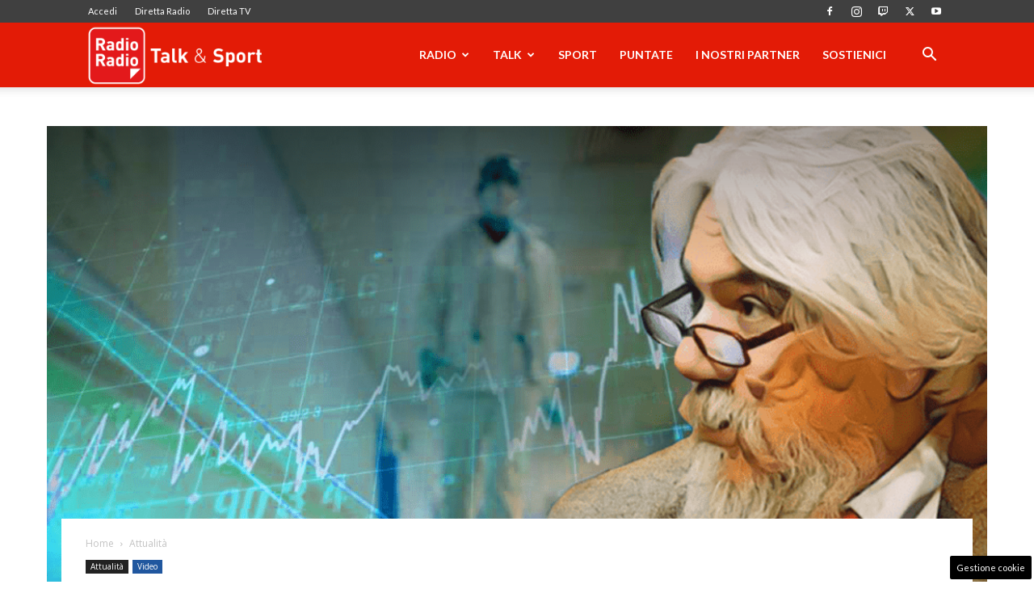

--- FILE ---
content_type: text/html; charset=UTF-8
request_url: https://www.radioradio.it/wp-admin/admin-ajax.php?td_theme_name=Newspaper&v=12.7.3
body_size: 59
content:
{"192262":9099}

--- FILE ---
content_type: text/html; charset=utf-8
request_url: https://www.google.com/recaptcha/api2/anchor?ar=1&k=6LeYu9wZAAAAAMdBpfj7IpJKqePWVIHsl_PoUU31&co=aHR0cHM6Ly93d3cucmFkaW9yYWRpby5pdDo0NDM.&hl=en&v=PoyoqOPhxBO7pBk68S4YbpHZ&size=invisible&anchor-ms=20000&execute-ms=30000&cb=2bed76t99vct
body_size: 48698
content:
<!DOCTYPE HTML><html dir="ltr" lang="en"><head><meta http-equiv="Content-Type" content="text/html; charset=UTF-8">
<meta http-equiv="X-UA-Compatible" content="IE=edge">
<title>reCAPTCHA</title>
<style type="text/css">
/* cyrillic-ext */
@font-face {
  font-family: 'Roboto';
  font-style: normal;
  font-weight: 400;
  font-stretch: 100%;
  src: url(//fonts.gstatic.com/s/roboto/v48/KFO7CnqEu92Fr1ME7kSn66aGLdTylUAMa3GUBHMdazTgWw.woff2) format('woff2');
  unicode-range: U+0460-052F, U+1C80-1C8A, U+20B4, U+2DE0-2DFF, U+A640-A69F, U+FE2E-FE2F;
}
/* cyrillic */
@font-face {
  font-family: 'Roboto';
  font-style: normal;
  font-weight: 400;
  font-stretch: 100%;
  src: url(//fonts.gstatic.com/s/roboto/v48/KFO7CnqEu92Fr1ME7kSn66aGLdTylUAMa3iUBHMdazTgWw.woff2) format('woff2');
  unicode-range: U+0301, U+0400-045F, U+0490-0491, U+04B0-04B1, U+2116;
}
/* greek-ext */
@font-face {
  font-family: 'Roboto';
  font-style: normal;
  font-weight: 400;
  font-stretch: 100%;
  src: url(//fonts.gstatic.com/s/roboto/v48/KFO7CnqEu92Fr1ME7kSn66aGLdTylUAMa3CUBHMdazTgWw.woff2) format('woff2');
  unicode-range: U+1F00-1FFF;
}
/* greek */
@font-face {
  font-family: 'Roboto';
  font-style: normal;
  font-weight: 400;
  font-stretch: 100%;
  src: url(//fonts.gstatic.com/s/roboto/v48/KFO7CnqEu92Fr1ME7kSn66aGLdTylUAMa3-UBHMdazTgWw.woff2) format('woff2');
  unicode-range: U+0370-0377, U+037A-037F, U+0384-038A, U+038C, U+038E-03A1, U+03A3-03FF;
}
/* math */
@font-face {
  font-family: 'Roboto';
  font-style: normal;
  font-weight: 400;
  font-stretch: 100%;
  src: url(//fonts.gstatic.com/s/roboto/v48/KFO7CnqEu92Fr1ME7kSn66aGLdTylUAMawCUBHMdazTgWw.woff2) format('woff2');
  unicode-range: U+0302-0303, U+0305, U+0307-0308, U+0310, U+0312, U+0315, U+031A, U+0326-0327, U+032C, U+032F-0330, U+0332-0333, U+0338, U+033A, U+0346, U+034D, U+0391-03A1, U+03A3-03A9, U+03B1-03C9, U+03D1, U+03D5-03D6, U+03F0-03F1, U+03F4-03F5, U+2016-2017, U+2034-2038, U+203C, U+2040, U+2043, U+2047, U+2050, U+2057, U+205F, U+2070-2071, U+2074-208E, U+2090-209C, U+20D0-20DC, U+20E1, U+20E5-20EF, U+2100-2112, U+2114-2115, U+2117-2121, U+2123-214F, U+2190, U+2192, U+2194-21AE, U+21B0-21E5, U+21F1-21F2, U+21F4-2211, U+2213-2214, U+2216-22FF, U+2308-230B, U+2310, U+2319, U+231C-2321, U+2336-237A, U+237C, U+2395, U+239B-23B7, U+23D0, U+23DC-23E1, U+2474-2475, U+25AF, U+25B3, U+25B7, U+25BD, U+25C1, U+25CA, U+25CC, U+25FB, U+266D-266F, U+27C0-27FF, U+2900-2AFF, U+2B0E-2B11, U+2B30-2B4C, U+2BFE, U+3030, U+FF5B, U+FF5D, U+1D400-1D7FF, U+1EE00-1EEFF;
}
/* symbols */
@font-face {
  font-family: 'Roboto';
  font-style: normal;
  font-weight: 400;
  font-stretch: 100%;
  src: url(//fonts.gstatic.com/s/roboto/v48/KFO7CnqEu92Fr1ME7kSn66aGLdTylUAMaxKUBHMdazTgWw.woff2) format('woff2');
  unicode-range: U+0001-000C, U+000E-001F, U+007F-009F, U+20DD-20E0, U+20E2-20E4, U+2150-218F, U+2190, U+2192, U+2194-2199, U+21AF, U+21E6-21F0, U+21F3, U+2218-2219, U+2299, U+22C4-22C6, U+2300-243F, U+2440-244A, U+2460-24FF, U+25A0-27BF, U+2800-28FF, U+2921-2922, U+2981, U+29BF, U+29EB, U+2B00-2BFF, U+4DC0-4DFF, U+FFF9-FFFB, U+10140-1018E, U+10190-1019C, U+101A0, U+101D0-101FD, U+102E0-102FB, U+10E60-10E7E, U+1D2C0-1D2D3, U+1D2E0-1D37F, U+1F000-1F0FF, U+1F100-1F1AD, U+1F1E6-1F1FF, U+1F30D-1F30F, U+1F315, U+1F31C, U+1F31E, U+1F320-1F32C, U+1F336, U+1F378, U+1F37D, U+1F382, U+1F393-1F39F, U+1F3A7-1F3A8, U+1F3AC-1F3AF, U+1F3C2, U+1F3C4-1F3C6, U+1F3CA-1F3CE, U+1F3D4-1F3E0, U+1F3ED, U+1F3F1-1F3F3, U+1F3F5-1F3F7, U+1F408, U+1F415, U+1F41F, U+1F426, U+1F43F, U+1F441-1F442, U+1F444, U+1F446-1F449, U+1F44C-1F44E, U+1F453, U+1F46A, U+1F47D, U+1F4A3, U+1F4B0, U+1F4B3, U+1F4B9, U+1F4BB, U+1F4BF, U+1F4C8-1F4CB, U+1F4D6, U+1F4DA, U+1F4DF, U+1F4E3-1F4E6, U+1F4EA-1F4ED, U+1F4F7, U+1F4F9-1F4FB, U+1F4FD-1F4FE, U+1F503, U+1F507-1F50B, U+1F50D, U+1F512-1F513, U+1F53E-1F54A, U+1F54F-1F5FA, U+1F610, U+1F650-1F67F, U+1F687, U+1F68D, U+1F691, U+1F694, U+1F698, U+1F6AD, U+1F6B2, U+1F6B9-1F6BA, U+1F6BC, U+1F6C6-1F6CF, U+1F6D3-1F6D7, U+1F6E0-1F6EA, U+1F6F0-1F6F3, U+1F6F7-1F6FC, U+1F700-1F7FF, U+1F800-1F80B, U+1F810-1F847, U+1F850-1F859, U+1F860-1F887, U+1F890-1F8AD, U+1F8B0-1F8BB, U+1F8C0-1F8C1, U+1F900-1F90B, U+1F93B, U+1F946, U+1F984, U+1F996, U+1F9E9, U+1FA00-1FA6F, U+1FA70-1FA7C, U+1FA80-1FA89, U+1FA8F-1FAC6, U+1FACE-1FADC, U+1FADF-1FAE9, U+1FAF0-1FAF8, U+1FB00-1FBFF;
}
/* vietnamese */
@font-face {
  font-family: 'Roboto';
  font-style: normal;
  font-weight: 400;
  font-stretch: 100%;
  src: url(//fonts.gstatic.com/s/roboto/v48/KFO7CnqEu92Fr1ME7kSn66aGLdTylUAMa3OUBHMdazTgWw.woff2) format('woff2');
  unicode-range: U+0102-0103, U+0110-0111, U+0128-0129, U+0168-0169, U+01A0-01A1, U+01AF-01B0, U+0300-0301, U+0303-0304, U+0308-0309, U+0323, U+0329, U+1EA0-1EF9, U+20AB;
}
/* latin-ext */
@font-face {
  font-family: 'Roboto';
  font-style: normal;
  font-weight: 400;
  font-stretch: 100%;
  src: url(//fonts.gstatic.com/s/roboto/v48/KFO7CnqEu92Fr1ME7kSn66aGLdTylUAMa3KUBHMdazTgWw.woff2) format('woff2');
  unicode-range: U+0100-02BA, U+02BD-02C5, U+02C7-02CC, U+02CE-02D7, U+02DD-02FF, U+0304, U+0308, U+0329, U+1D00-1DBF, U+1E00-1E9F, U+1EF2-1EFF, U+2020, U+20A0-20AB, U+20AD-20C0, U+2113, U+2C60-2C7F, U+A720-A7FF;
}
/* latin */
@font-face {
  font-family: 'Roboto';
  font-style: normal;
  font-weight: 400;
  font-stretch: 100%;
  src: url(//fonts.gstatic.com/s/roboto/v48/KFO7CnqEu92Fr1ME7kSn66aGLdTylUAMa3yUBHMdazQ.woff2) format('woff2');
  unicode-range: U+0000-00FF, U+0131, U+0152-0153, U+02BB-02BC, U+02C6, U+02DA, U+02DC, U+0304, U+0308, U+0329, U+2000-206F, U+20AC, U+2122, U+2191, U+2193, U+2212, U+2215, U+FEFF, U+FFFD;
}
/* cyrillic-ext */
@font-face {
  font-family: 'Roboto';
  font-style: normal;
  font-weight: 500;
  font-stretch: 100%;
  src: url(//fonts.gstatic.com/s/roboto/v48/KFO7CnqEu92Fr1ME7kSn66aGLdTylUAMa3GUBHMdazTgWw.woff2) format('woff2');
  unicode-range: U+0460-052F, U+1C80-1C8A, U+20B4, U+2DE0-2DFF, U+A640-A69F, U+FE2E-FE2F;
}
/* cyrillic */
@font-face {
  font-family: 'Roboto';
  font-style: normal;
  font-weight: 500;
  font-stretch: 100%;
  src: url(//fonts.gstatic.com/s/roboto/v48/KFO7CnqEu92Fr1ME7kSn66aGLdTylUAMa3iUBHMdazTgWw.woff2) format('woff2');
  unicode-range: U+0301, U+0400-045F, U+0490-0491, U+04B0-04B1, U+2116;
}
/* greek-ext */
@font-face {
  font-family: 'Roboto';
  font-style: normal;
  font-weight: 500;
  font-stretch: 100%;
  src: url(//fonts.gstatic.com/s/roboto/v48/KFO7CnqEu92Fr1ME7kSn66aGLdTylUAMa3CUBHMdazTgWw.woff2) format('woff2');
  unicode-range: U+1F00-1FFF;
}
/* greek */
@font-face {
  font-family: 'Roboto';
  font-style: normal;
  font-weight: 500;
  font-stretch: 100%;
  src: url(//fonts.gstatic.com/s/roboto/v48/KFO7CnqEu92Fr1ME7kSn66aGLdTylUAMa3-UBHMdazTgWw.woff2) format('woff2');
  unicode-range: U+0370-0377, U+037A-037F, U+0384-038A, U+038C, U+038E-03A1, U+03A3-03FF;
}
/* math */
@font-face {
  font-family: 'Roboto';
  font-style: normal;
  font-weight: 500;
  font-stretch: 100%;
  src: url(//fonts.gstatic.com/s/roboto/v48/KFO7CnqEu92Fr1ME7kSn66aGLdTylUAMawCUBHMdazTgWw.woff2) format('woff2');
  unicode-range: U+0302-0303, U+0305, U+0307-0308, U+0310, U+0312, U+0315, U+031A, U+0326-0327, U+032C, U+032F-0330, U+0332-0333, U+0338, U+033A, U+0346, U+034D, U+0391-03A1, U+03A3-03A9, U+03B1-03C9, U+03D1, U+03D5-03D6, U+03F0-03F1, U+03F4-03F5, U+2016-2017, U+2034-2038, U+203C, U+2040, U+2043, U+2047, U+2050, U+2057, U+205F, U+2070-2071, U+2074-208E, U+2090-209C, U+20D0-20DC, U+20E1, U+20E5-20EF, U+2100-2112, U+2114-2115, U+2117-2121, U+2123-214F, U+2190, U+2192, U+2194-21AE, U+21B0-21E5, U+21F1-21F2, U+21F4-2211, U+2213-2214, U+2216-22FF, U+2308-230B, U+2310, U+2319, U+231C-2321, U+2336-237A, U+237C, U+2395, U+239B-23B7, U+23D0, U+23DC-23E1, U+2474-2475, U+25AF, U+25B3, U+25B7, U+25BD, U+25C1, U+25CA, U+25CC, U+25FB, U+266D-266F, U+27C0-27FF, U+2900-2AFF, U+2B0E-2B11, U+2B30-2B4C, U+2BFE, U+3030, U+FF5B, U+FF5D, U+1D400-1D7FF, U+1EE00-1EEFF;
}
/* symbols */
@font-face {
  font-family: 'Roboto';
  font-style: normal;
  font-weight: 500;
  font-stretch: 100%;
  src: url(//fonts.gstatic.com/s/roboto/v48/KFO7CnqEu92Fr1ME7kSn66aGLdTylUAMaxKUBHMdazTgWw.woff2) format('woff2');
  unicode-range: U+0001-000C, U+000E-001F, U+007F-009F, U+20DD-20E0, U+20E2-20E4, U+2150-218F, U+2190, U+2192, U+2194-2199, U+21AF, U+21E6-21F0, U+21F3, U+2218-2219, U+2299, U+22C4-22C6, U+2300-243F, U+2440-244A, U+2460-24FF, U+25A0-27BF, U+2800-28FF, U+2921-2922, U+2981, U+29BF, U+29EB, U+2B00-2BFF, U+4DC0-4DFF, U+FFF9-FFFB, U+10140-1018E, U+10190-1019C, U+101A0, U+101D0-101FD, U+102E0-102FB, U+10E60-10E7E, U+1D2C0-1D2D3, U+1D2E0-1D37F, U+1F000-1F0FF, U+1F100-1F1AD, U+1F1E6-1F1FF, U+1F30D-1F30F, U+1F315, U+1F31C, U+1F31E, U+1F320-1F32C, U+1F336, U+1F378, U+1F37D, U+1F382, U+1F393-1F39F, U+1F3A7-1F3A8, U+1F3AC-1F3AF, U+1F3C2, U+1F3C4-1F3C6, U+1F3CA-1F3CE, U+1F3D4-1F3E0, U+1F3ED, U+1F3F1-1F3F3, U+1F3F5-1F3F7, U+1F408, U+1F415, U+1F41F, U+1F426, U+1F43F, U+1F441-1F442, U+1F444, U+1F446-1F449, U+1F44C-1F44E, U+1F453, U+1F46A, U+1F47D, U+1F4A3, U+1F4B0, U+1F4B3, U+1F4B9, U+1F4BB, U+1F4BF, U+1F4C8-1F4CB, U+1F4D6, U+1F4DA, U+1F4DF, U+1F4E3-1F4E6, U+1F4EA-1F4ED, U+1F4F7, U+1F4F9-1F4FB, U+1F4FD-1F4FE, U+1F503, U+1F507-1F50B, U+1F50D, U+1F512-1F513, U+1F53E-1F54A, U+1F54F-1F5FA, U+1F610, U+1F650-1F67F, U+1F687, U+1F68D, U+1F691, U+1F694, U+1F698, U+1F6AD, U+1F6B2, U+1F6B9-1F6BA, U+1F6BC, U+1F6C6-1F6CF, U+1F6D3-1F6D7, U+1F6E0-1F6EA, U+1F6F0-1F6F3, U+1F6F7-1F6FC, U+1F700-1F7FF, U+1F800-1F80B, U+1F810-1F847, U+1F850-1F859, U+1F860-1F887, U+1F890-1F8AD, U+1F8B0-1F8BB, U+1F8C0-1F8C1, U+1F900-1F90B, U+1F93B, U+1F946, U+1F984, U+1F996, U+1F9E9, U+1FA00-1FA6F, U+1FA70-1FA7C, U+1FA80-1FA89, U+1FA8F-1FAC6, U+1FACE-1FADC, U+1FADF-1FAE9, U+1FAF0-1FAF8, U+1FB00-1FBFF;
}
/* vietnamese */
@font-face {
  font-family: 'Roboto';
  font-style: normal;
  font-weight: 500;
  font-stretch: 100%;
  src: url(//fonts.gstatic.com/s/roboto/v48/KFO7CnqEu92Fr1ME7kSn66aGLdTylUAMa3OUBHMdazTgWw.woff2) format('woff2');
  unicode-range: U+0102-0103, U+0110-0111, U+0128-0129, U+0168-0169, U+01A0-01A1, U+01AF-01B0, U+0300-0301, U+0303-0304, U+0308-0309, U+0323, U+0329, U+1EA0-1EF9, U+20AB;
}
/* latin-ext */
@font-face {
  font-family: 'Roboto';
  font-style: normal;
  font-weight: 500;
  font-stretch: 100%;
  src: url(//fonts.gstatic.com/s/roboto/v48/KFO7CnqEu92Fr1ME7kSn66aGLdTylUAMa3KUBHMdazTgWw.woff2) format('woff2');
  unicode-range: U+0100-02BA, U+02BD-02C5, U+02C7-02CC, U+02CE-02D7, U+02DD-02FF, U+0304, U+0308, U+0329, U+1D00-1DBF, U+1E00-1E9F, U+1EF2-1EFF, U+2020, U+20A0-20AB, U+20AD-20C0, U+2113, U+2C60-2C7F, U+A720-A7FF;
}
/* latin */
@font-face {
  font-family: 'Roboto';
  font-style: normal;
  font-weight: 500;
  font-stretch: 100%;
  src: url(//fonts.gstatic.com/s/roboto/v48/KFO7CnqEu92Fr1ME7kSn66aGLdTylUAMa3yUBHMdazQ.woff2) format('woff2');
  unicode-range: U+0000-00FF, U+0131, U+0152-0153, U+02BB-02BC, U+02C6, U+02DA, U+02DC, U+0304, U+0308, U+0329, U+2000-206F, U+20AC, U+2122, U+2191, U+2193, U+2212, U+2215, U+FEFF, U+FFFD;
}
/* cyrillic-ext */
@font-face {
  font-family: 'Roboto';
  font-style: normal;
  font-weight: 900;
  font-stretch: 100%;
  src: url(//fonts.gstatic.com/s/roboto/v48/KFO7CnqEu92Fr1ME7kSn66aGLdTylUAMa3GUBHMdazTgWw.woff2) format('woff2');
  unicode-range: U+0460-052F, U+1C80-1C8A, U+20B4, U+2DE0-2DFF, U+A640-A69F, U+FE2E-FE2F;
}
/* cyrillic */
@font-face {
  font-family: 'Roboto';
  font-style: normal;
  font-weight: 900;
  font-stretch: 100%;
  src: url(//fonts.gstatic.com/s/roboto/v48/KFO7CnqEu92Fr1ME7kSn66aGLdTylUAMa3iUBHMdazTgWw.woff2) format('woff2');
  unicode-range: U+0301, U+0400-045F, U+0490-0491, U+04B0-04B1, U+2116;
}
/* greek-ext */
@font-face {
  font-family: 'Roboto';
  font-style: normal;
  font-weight: 900;
  font-stretch: 100%;
  src: url(//fonts.gstatic.com/s/roboto/v48/KFO7CnqEu92Fr1ME7kSn66aGLdTylUAMa3CUBHMdazTgWw.woff2) format('woff2');
  unicode-range: U+1F00-1FFF;
}
/* greek */
@font-face {
  font-family: 'Roboto';
  font-style: normal;
  font-weight: 900;
  font-stretch: 100%;
  src: url(//fonts.gstatic.com/s/roboto/v48/KFO7CnqEu92Fr1ME7kSn66aGLdTylUAMa3-UBHMdazTgWw.woff2) format('woff2');
  unicode-range: U+0370-0377, U+037A-037F, U+0384-038A, U+038C, U+038E-03A1, U+03A3-03FF;
}
/* math */
@font-face {
  font-family: 'Roboto';
  font-style: normal;
  font-weight: 900;
  font-stretch: 100%;
  src: url(//fonts.gstatic.com/s/roboto/v48/KFO7CnqEu92Fr1ME7kSn66aGLdTylUAMawCUBHMdazTgWw.woff2) format('woff2');
  unicode-range: U+0302-0303, U+0305, U+0307-0308, U+0310, U+0312, U+0315, U+031A, U+0326-0327, U+032C, U+032F-0330, U+0332-0333, U+0338, U+033A, U+0346, U+034D, U+0391-03A1, U+03A3-03A9, U+03B1-03C9, U+03D1, U+03D5-03D6, U+03F0-03F1, U+03F4-03F5, U+2016-2017, U+2034-2038, U+203C, U+2040, U+2043, U+2047, U+2050, U+2057, U+205F, U+2070-2071, U+2074-208E, U+2090-209C, U+20D0-20DC, U+20E1, U+20E5-20EF, U+2100-2112, U+2114-2115, U+2117-2121, U+2123-214F, U+2190, U+2192, U+2194-21AE, U+21B0-21E5, U+21F1-21F2, U+21F4-2211, U+2213-2214, U+2216-22FF, U+2308-230B, U+2310, U+2319, U+231C-2321, U+2336-237A, U+237C, U+2395, U+239B-23B7, U+23D0, U+23DC-23E1, U+2474-2475, U+25AF, U+25B3, U+25B7, U+25BD, U+25C1, U+25CA, U+25CC, U+25FB, U+266D-266F, U+27C0-27FF, U+2900-2AFF, U+2B0E-2B11, U+2B30-2B4C, U+2BFE, U+3030, U+FF5B, U+FF5D, U+1D400-1D7FF, U+1EE00-1EEFF;
}
/* symbols */
@font-face {
  font-family: 'Roboto';
  font-style: normal;
  font-weight: 900;
  font-stretch: 100%;
  src: url(//fonts.gstatic.com/s/roboto/v48/KFO7CnqEu92Fr1ME7kSn66aGLdTylUAMaxKUBHMdazTgWw.woff2) format('woff2');
  unicode-range: U+0001-000C, U+000E-001F, U+007F-009F, U+20DD-20E0, U+20E2-20E4, U+2150-218F, U+2190, U+2192, U+2194-2199, U+21AF, U+21E6-21F0, U+21F3, U+2218-2219, U+2299, U+22C4-22C6, U+2300-243F, U+2440-244A, U+2460-24FF, U+25A0-27BF, U+2800-28FF, U+2921-2922, U+2981, U+29BF, U+29EB, U+2B00-2BFF, U+4DC0-4DFF, U+FFF9-FFFB, U+10140-1018E, U+10190-1019C, U+101A0, U+101D0-101FD, U+102E0-102FB, U+10E60-10E7E, U+1D2C0-1D2D3, U+1D2E0-1D37F, U+1F000-1F0FF, U+1F100-1F1AD, U+1F1E6-1F1FF, U+1F30D-1F30F, U+1F315, U+1F31C, U+1F31E, U+1F320-1F32C, U+1F336, U+1F378, U+1F37D, U+1F382, U+1F393-1F39F, U+1F3A7-1F3A8, U+1F3AC-1F3AF, U+1F3C2, U+1F3C4-1F3C6, U+1F3CA-1F3CE, U+1F3D4-1F3E0, U+1F3ED, U+1F3F1-1F3F3, U+1F3F5-1F3F7, U+1F408, U+1F415, U+1F41F, U+1F426, U+1F43F, U+1F441-1F442, U+1F444, U+1F446-1F449, U+1F44C-1F44E, U+1F453, U+1F46A, U+1F47D, U+1F4A3, U+1F4B0, U+1F4B3, U+1F4B9, U+1F4BB, U+1F4BF, U+1F4C8-1F4CB, U+1F4D6, U+1F4DA, U+1F4DF, U+1F4E3-1F4E6, U+1F4EA-1F4ED, U+1F4F7, U+1F4F9-1F4FB, U+1F4FD-1F4FE, U+1F503, U+1F507-1F50B, U+1F50D, U+1F512-1F513, U+1F53E-1F54A, U+1F54F-1F5FA, U+1F610, U+1F650-1F67F, U+1F687, U+1F68D, U+1F691, U+1F694, U+1F698, U+1F6AD, U+1F6B2, U+1F6B9-1F6BA, U+1F6BC, U+1F6C6-1F6CF, U+1F6D3-1F6D7, U+1F6E0-1F6EA, U+1F6F0-1F6F3, U+1F6F7-1F6FC, U+1F700-1F7FF, U+1F800-1F80B, U+1F810-1F847, U+1F850-1F859, U+1F860-1F887, U+1F890-1F8AD, U+1F8B0-1F8BB, U+1F8C0-1F8C1, U+1F900-1F90B, U+1F93B, U+1F946, U+1F984, U+1F996, U+1F9E9, U+1FA00-1FA6F, U+1FA70-1FA7C, U+1FA80-1FA89, U+1FA8F-1FAC6, U+1FACE-1FADC, U+1FADF-1FAE9, U+1FAF0-1FAF8, U+1FB00-1FBFF;
}
/* vietnamese */
@font-face {
  font-family: 'Roboto';
  font-style: normal;
  font-weight: 900;
  font-stretch: 100%;
  src: url(//fonts.gstatic.com/s/roboto/v48/KFO7CnqEu92Fr1ME7kSn66aGLdTylUAMa3OUBHMdazTgWw.woff2) format('woff2');
  unicode-range: U+0102-0103, U+0110-0111, U+0128-0129, U+0168-0169, U+01A0-01A1, U+01AF-01B0, U+0300-0301, U+0303-0304, U+0308-0309, U+0323, U+0329, U+1EA0-1EF9, U+20AB;
}
/* latin-ext */
@font-face {
  font-family: 'Roboto';
  font-style: normal;
  font-weight: 900;
  font-stretch: 100%;
  src: url(//fonts.gstatic.com/s/roboto/v48/KFO7CnqEu92Fr1ME7kSn66aGLdTylUAMa3KUBHMdazTgWw.woff2) format('woff2');
  unicode-range: U+0100-02BA, U+02BD-02C5, U+02C7-02CC, U+02CE-02D7, U+02DD-02FF, U+0304, U+0308, U+0329, U+1D00-1DBF, U+1E00-1E9F, U+1EF2-1EFF, U+2020, U+20A0-20AB, U+20AD-20C0, U+2113, U+2C60-2C7F, U+A720-A7FF;
}
/* latin */
@font-face {
  font-family: 'Roboto';
  font-style: normal;
  font-weight: 900;
  font-stretch: 100%;
  src: url(//fonts.gstatic.com/s/roboto/v48/KFO7CnqEu92Fr1ME7kSn66aGLdTylUAMa3yUBHMdazQ.woff2) format('woff2');
  unicode-range: U+0000-00FF, U+0131, U+0152-0153, U+02BB-02BC, U+02C6, U+02DA, U+02DC, U+0304, U+0308, U+0329, U+2000-206F, U+20AC, U+2122, U+2191, U+2193, U+2212, U+2215, U+FEFF, U+FFFD;
}

</style>
<link rel="stylesheet" type="text/css" href="https://www.gstatic.com/recaptcha/releases/PoyoqOPhxBO7pBk68S4YbpHZ/styles__ltr.css">
<script nonce="imjIvyidQ09LY5gQY93VPw" type="text/javascript">window['__recaptcha_api'] = 'https://www.google.com/recaptcha/api2/';</script>
<script type="text/javascript" src="https://www.gstatic.com/recaptcha/releases/PoyoqOPhxBO7pBk68S4YbpHZ/recaptcha__en.js" nonce="imjIvyidQ09LY5gQY93VPw">
      
    </script></head>
<body><div id="rc-anchor-alert" class="rc-anchor-alert"></div>
<input type="hidden" id="recaptcha-token" value="[base64]">
<script type="text/javascript" nonce="imjIvyidQ09LY5gQY93VPw">
      recaptcha.anchor.Main.init("[\x22ainput\x22,[\x22bgdata\x22,\x22\x22,\[base64]/[base64]/[base64]/ZyhXLGgpOnEoW04sMjEsbF0sVywwKSxoKSxmYWxzZSxmYWxzZSl9Y2F0Y2goayl7RygzNTgsVyk/[base64]/[base64]/[base64]/[base64]/[base64]/[base64]/[base64]/bmV3IEJbT10oRFswXSk6dz09Mj9uZXcgQltPXShEWzBdLERbMV0pOnc9PTM/bmV3IEJbT10oRFswXSxEWzFdLERbMl0pOnc9PTQ/[base64]/[base64]/[base64]/[base64]/[base64]\\u003d\x22,\[base64]\\u003d\\u003d\x22,\x22wrhcw7LDo8KYI8KhT8KGYQ7DisKVw6AUAVDChsOQEE3DsSbDpVDCp2wBfDHCtwTDv0NNKm1NV8OMTcO/w5J4HFHCuwtOCcKifgFawrsXw4rDtMK4IsKawqLCssKPw5tsw7hKNsKcN2/DgsOCUcO3w6PDuwnChcODwq0iCsONPirCgsOTMHhwIsO8w7rCiTHDucOEFGYiwofDqk3CtcOIwqzDn8OfYQbDr8KXwqDCrEXCukIMw5zDscK3wqobw4MKwrzCqsKZwqbDvXzDmsKNwonDonJlwrhFw5U1w4nDvMKRXsKRw64qPMOcYMKkTB/Cs8KowrQDw7bCiyPCiD4sRhzCtzEVwpLDtTklZxXCjzDCt8O+fMKPwp83SALDl8KNDnYpw5/[base64]/CqcORFHwww7U0UxxOQsKuwp/CqFRzD8OSw6jCvMK/[base64]/DucOFwqVjDsOwNcOkB8ONQ8KzwrAow4A9KcOVw5oLwrHDoGIcEcODQsOoIcKrEhPCnsKIKRHCksKpwp7CoVDCjm0gZsOuworClR0MbAx+wozCq8Ocwr8mw5USwpTCpCA4w5nDjcOowqY/GmnDhsKRGVN9HlTDu8KRw684w7N5L8KaS2jCvFwmQ8KGw7zDj0dABF0Ew5TClA12wocswpjCkUrDsEVrMsK6SlbCuMK7wqk/agvDpjfCizBUwrHDncKEacOHw7xTw7rCisKXCWogKcO3w7bCusKvb8OLZwvDl1U1XMKqw5/CnjZ7w64iwps/AGbDpcOjdyzDil96WsO9w7saQ2LCjXvDvsKkw5fDrBvCmMK9w4RIwonDriRpKlYRF3pgw4cNw63CtALCvRXDjk1Qw4dUHloiAzTDsMOYFMKvw4UmATpkUQ/CgsKuZnlLa2MJUsOxeMKGERx4CC7DtsOuXcKPGW1eOyl4UAgqw63Dqw1UJcKKwoTCkwTCuw51w68nwoAJGmQmw43CqmfCuU7DtcKyw5Vlw6Q2RsKEw7QywonDo8KbDGHDrsOHUsKLHMKXw5XDiMOqw6DCqj/[base64]/w6HCmsK7ZcKcTEJaYsOAwqQWfVPCvcOjwp/[base64]/Dj8Kzw7vCp8K6w4UCL8OZwp/CkMKrGcOMwrwjwp/DvMOKw53CrsKlNEZnwrZ/L23DhnXDrW3CpmLCqRzDn8O7HT0Dw5/[base64]/[base64]/CosODcMONw49eMMKJaWzChcKCwp7CpgHCtiwtw5slTkwAwpTCq1I5w4d2w5XCnMKNw5HDsMOEKUAYwp9Pwr8DKcKPWRLCjyfCm1hGw7HCs8OfWcKgfClSwrVHw77Cqj8KNUMsBXdKwrzCo8OVe8KKwq7ClMKxCyI9CTEbPkXDlzXDgcO7T3/[base64]/CjcO5w5JWLwbCg2sUw5/Cs8OUwpEPwo4Tw5fCpmTDgmnCnMO7XMO8w6guegRYI8OjQ8K8fiZlXGdEX8OuNsO4TsO9woFbFCtpwofCgcOJesO6NMO8wpjCnMKHw6TCqxTDiEwLKcOyBcKJY8O3CMOdWsKgw5tlw6Fcwo3Dn8OCXxp0ecKfw6zCtlbDj3skZMK5WD9eKgnDjHAqJEXDkRPDj8OAw4/[base64]/w6R9wqMYVsOGw4xWP8O4XUVpd8Owwr8bw7DDny0zQCFUwpE3wrbCrgRiwp/DvcKEUyYAHcKUJFPCtDDCkcKDEsOKMVDCrkHDlcKUUsKRw79UwqPDpMOYd33Ck8OPDXhzwqEvWzjDjQvDqQzDngLCui1KwrIuw7dJwpVrw6gQwoPDoMO6XsOlZcKLwobCnsK7woFwfcOSDinCv8K5w77Ct8Kiwq4UMEjCgV/Ct8OjFn0Cw4/[base64]/wrBFw6zCkEHCjMOnD2EEWcKjEXsOZ2LCoQhmBcKJw7gePcKya1DDkzEtNj/DpsOTw7fDqMKUw67DkkDDlsK9G2HDn8KMwqTDh8KxwoJMKQlHw55lecOCwrZJwrIYEcK0FijDr8Khw5jDrMOzwqvDq1Yhwps6YsK5w7vDv3bDmMOdV8Kpwpxbw7V8w5tFw5Z3fXzDqlAbw78lZ8O+w6N6LcKTecOGMDp4w53DuFPCuFPCnXXDiGLCik/[base64]/w63Ck8KDwpVdw4dIw63DpBsjB1/[base64]/CtSJpwqlvwqtQw47DoyhlwpzCrBoswp9Xwq8nWy7Dq8KUwq1ww5d7EzpKw4JJw7TCssK9FiJqFHXDk3jCs8KVwp7Do3kPw54kwobCsT/DksK3wo/CklBVwoplw4lRWsKawofDijzDi3sKRnxdwr7CoSHDlyvCghZOwq/ClnfClkUpwqkyw6jDr0PCvcKmc8Kow4vDr8Oow6I+PxNawqJhFMKZwpTCoDLCoMKCw7JLwrPCpsKywpDDuy8bwpzDuyFGO8OnMChjwqHDq8Okw6zDmRl/YsKmB8OTw5obcsOOMmhmwpAna8Ovw7VMw4Izw57ChGQfw5/DscKowonCn8OGeWN0VMO2O0bCrUjCgV8dwp/CvcKkwoDDnBLDssKqOTvDjMKpwqXClMOUNxDDlF/CnGA2wqXDksKcccKidcK+w6p8wrrDgsOdwqErw5nCj8Oew7/[base64]/DtkglwrR6IMKUJsODw6QAwr4awqbChMOYDcKvw5ZAwo3CtcO9wrchw4nCu3LDrcOnJ3RewovDtmEQNMKNTMOvwp7CjsOKwqbDsDLCh8OCRkoSw6/[base64]/DpcKACkUtD8KabRhqworCh8OCHnxSw5BuTzkcw54aBgDDtsKOwqVIHcOpw4LCk8O8NAzCksOAwqnDtFHDkMOiw59/[base64]/[base64]/Nl/CnlfDu8OyGE8Xw5UIw5lGw6XDp8OucicOHsOVwrbCgx7DoX7Cn8Kowp/Cm1FjVjQnwp51wpfCs27DhFvCiSxnwqzCuWTCrVDCoSvDvsO+w5ELwr5fK0rDqMKzwoYJwrd8GMK1w4rCusOqwq7Ci3VRwonCvsO9KMOywq/[base64]/CusOSw4wSw5tnDsONwo/DucKBYsKiwrDColDCmVPCmcOCw4zDj0wabAVSwq3CjSPCsMKGUAPCohsQw53DoxXDvyRJw6IKwrvDosOIw4V3wpTCqFLDnsOFwoVkNAowwrQOcsKRw7HCtH7DjlTCjj/CsMO6w5x8wrbDhMKlwpfCkzpFSMOkwq/DqsKTwrI0L1zDrsOBwrULA8O7wrrChcOgw6fDpsKVw7HDmwnDjsKlwog2w5BxwoE4CcOvDsK7wqFuPsK8w5fCjcOrw7JIZjUOVwLDmGDCvEDDrEjCl1sTfcKNbcOSDcKFYyp2wosSPx7Csg3Ch8OPGMKtw6nCo3YVw6RWecODRMK9wpBkesK7TcKNRwp/w5p0RQZ/D8Omw7nDvUnCnh9ZwqnDlsOcfsKZw4HCnXXDusKpUsKkPwVAKsK7QBJ9woM7woElw4lSwrsQw7VxScO9wosUw7DDpMOywrIQwq7DuXQFcsKnacOuJ8KLwpnDulcwEcKDN8KYU1DCuXPDjHbDsHFgcVDCnT8fw5fDiBnCgHwAQ8K/w5zDqsOLw5HCiTBDAMO0PDUzw65hw6vDtxXCq8Kiw7krw4PDhcOJRcOxG8KIT8KibMO2wp1XYMOTIjQmJcKLwrTDvMOfwqXDvMKtw7/CmcOPAhllI0nCusOwGTBsdQUYBTdbwojCmsKKBVfDr8OALHHCqnJiwqgzw67CgcKQw79/[base64]/DujTDpVPCvDjCrMOkwoR2T8KUwrc7OsKqacOoXsO9w5jCssKkw6FnwqxOw73DszYtw4wuwp/[base64]/Dr8OlXBjCkiotw6nDg8OJw5/DsUzDnFfCicK3w68Pw6/Do21iI8OLw5EowoXCjR7DnUfDgMOSwrvDmjfCusOCw4DDhnPDkcK6wpTCjMKZw6DDhlVxBcKIwpoEw6HDpcOZVHHDsMOlfVbDiyzDqzUHwq3Dnz7Dt3/Dv8KNCx3CicKfwoBpeMKLMiEwPhPDnVwqwrhNVUTDhU7Dm8K1wr4lw4Udw6RJDsKAwpZBdsO6wpUCKWUSw7bDoMK6PMOBZmQbwpdWGsKOwpZCLg9Hw5nDhMOnw5sVT3vCqsOQF8OFwp/[base64]/Cl8K7W8O/Zg/[base64]/DlMKWHn/Clgphw4pPw6nDuMKFw5s3w5vCqV0Lw54Xw4kPd3nCp8O8LcOCIcO+EsKrZsKeGE9GbjhwRV/[base64]/[base64]/DhcKpETDDhsOCVGNQw6MgZMO3fcKMK8O6CcOIwrzDlWQewqBZw6hOwpgTw4vDmMKXw47CiBnDnn/DuTtWY8OafcKFw5Niw5nDtBXDusO/W8OKw4YbSho0w5A+wp8lc8K1w7g0OSFuw7vCnmAZSsOeT3DChhopwrc6cgrDksOiUcOEw53Cv2s+w5jCqsKcfAvDjUpzw6wSGsOAasOZXy5aBsKxw5XDrsOTJwpAYhI0wo7CuSvCl3TDvMOvcmsmAMKpQcO3woxeI8OUw6/CngTDvBTCrh7CmERDwr1LMXhuwrjDt8KAQAbCucOdw57CsXJQwqoow5TDnzbCo8KVO8K+wq/Dn8Kaw7PCknrCg8Ofwr9qKn3DkMKbwoXDtzFSw6FGJxvDoRFtdsOVw4PDj1t+wr56IVrDnMKicmlxbHQ1wo3CucOhfkvDozAjwrQgw6fCtsKZQsKCcsKsw6FWw7BNNsK7wq/CuMKnR1HCl1PDqjoewqjCgRt5FsK/[base64]/[base64]/ChH3DgcOJIQ7Cg27Do8K/[base64]/CnkpAwpQJwpt5KT5dO8KjMh/Cvg7CssOswoYWw6E8wo5sZGclRMKzf1vCsMKaaMOtB35sRinDsmdCwqPDo3ZxI8Oaw7VLwrAQw4MfwqtqeUBEKcOrSMOrw6RywqVbw5rCtMKzHsK/wqJsDj4tZsKAwqF9J0gWbhB9wrDDqcOSN8KQEcOJHBjDliLCp8OuIMKJK2khw6nDusOaXsOkwoA7OMK1G0LCjsOew4PCp2/ClyZ7w5rDlMOywq4mPA5SY8ONOznDgwzCg0gfwozDvcO2w5bDuiPCqAV3HTZqbsK0wrMHPsOPw7h+wpp1GcKCwonDrMOTw7Vow5bDmzJnMDnCk8O2w5xzW8Kaw4DDucKgw6LCkDk/wop/fSshYWsMw4Bswpxow4xrGcKlCMK6wrzDo10bPMOHw5nDjcOCMwJPw73CsQ3DpG3DtULCocKRdxlwZcOeVsKyw51Bw7rCpyzCi8O/w6zCpMOsw48oUzdHV8OrBiHCn8OPPCQBw5UewrDDjcO/[base64]/DncOcRsOswrEWwofCkcKtw692B8O6wpLClsK3IMOtcA3Dt8KVGh3DohVEC8KHw4TCgMOsY8KccsKPwp7Cm3LDiT/DgCHCijHCtcOiNDsuw4o2w4/[base64]/Dn1NOw6NvVsOnw74pw4tQA8OgO0HDqMKVWsOaw47DrMO9AHIUDsOiwqLDgEBawrHCpXnDncOsEMOUODfDpCLCpn/CssOEdXTDqCNowqs5KhlcC8O5wrg5R8KGw5fChkHCsy7DvcKXw7bDlzVTw6nDshl2NMOfwrnDlTPCgiVMw47CklQIwqHCn8KyVcOMasKww4bCg0NyJgHDjkNywrhBRAXDhDATwpDCi8Kge1gzwodgwoJ4wqdKw68zLcO1bMOLwqxjwrACXXPDlXM/OMOewqnCsmxzwpYtwqrDo8OwHMK+NMO3ClpWwpomwpXCrsOve8OFK2p7BsOzHDzDp3DDmX7DssO1cMKHw4gNP8O+w6nCg35AwqvChMOyRMKawrDCglbDjGRyw70/w74Zw6BWw7M4wqJrE8KRFcKzw6vCuMOPGMKHAW7DriU9csOtwo/DgMKiw45GcMKdF8OOwo/Cu8OzbVEGwrrCn2nCg8OvHMOWw5bCvhzCgGxze8OrTioKFcOsw4dlw4JKwoLCn8OgEwJZw6jDmzLDhMOmLSJaw6jDqyXCnsOdwqHCq0/ChwEmLU7Dig8PLsKowofCpw3DtsK1DhDDqRtjIBMDWcKjQ1DCtcO0wohQwqoNw4prDsKPwpXDqMOewqTDm2TCqEE/[base64]/DtzZyw7IKAcK6JjXDh0LDp8K2bkwPP2LCohgiw5g/an0vw4pTwr8fMBTDr8OYw67CskgUNsKSZsKGFcKyRVtNJ8KhI8OTwqUMwpnDsiRgNEzDlCoGdcK+ZV0iOCgNN1MpPSLCp3XDgFLDhCcsw6U5w6puGMKISlluIcKbw6rDlsOLwpXCuycrw6wtH8KqfcOZEw/CiHUCw7kPaTHDrhrDjMKpw4/CpA8qbRbCmWtbXMO8w61COSU7XGddFVBRDCrCt07ClMOxDh3Di1HDmkXCql3Dow3CmmDChAnDncOuL8KEGFfDv8OCaGM2NDZ2ezvCvUM/Wg1KcsKRw5bDu8OvW8OOYMOVM8KJYQUpVFlAw6DCt8OFP0Raw7LDvGbCocOhw7/DgEjCuWQ1w6lBwpIDAsK3woTDu1Uww47DsDTCgMKcBsOvw6wvOsKceAhTKMKOw6RKwrXDpg3DusOuw5/Ci8K3wokFw5vCsAzDvsKcEcKBw5HCkcO8woDCtHHCjARjVWHCmisOw4YWw73CqRnDjMKgw7LDiD4FHcKtw7/Dp8KKDsOTwokYw4vDtcOjw63DsMKCw7TDu8KbM0Y9Ty1cw5RjFsK5c8KqBldEUhAPw7nDm8OUw6RfwqzDmmwUwrU3wovChgHCsA9awq/DjyDCusKCa3F6XzrDosKDVMO2w7ceLcO8w7PCtzPCrMOwX8OAHzHCkQoEwpTCozLCnSU3ZcK7wofDiAPCm8OZJsKCcVIYZsOrw6V1PS/ChD3CpHRrI8OxEsOiwqfDjSLDsMKdez3DqS7Cv00jcsK8woTCmSPCsTLCkFjDs03Dl0bCmwVqHRnDnsK/DcObwqjCtMOAVwozwqnCjcOFwoR1ek4VdsKmwq5iNcOdwq5uw7zCisKCHWU7wrHDpXocw4vChFcLwo0YwpBGbWvCo8Ocw5/CqcKFfwTCiHvDrsK5FcOzwrxldyvDrW7DuwwvAsO4wq1aQMKTLxTCrgHDqz9cwqlKETXCkMKkwrQfwo3DsGnDpUpwLwBUJMOPVQJAw4ZDNcOVw69Cw4BcfDA+wp8Fw4XDhcOOHsObw67DpyDDiUckV1/Dq8KlOTRew53CljnCicKJwpUOUhPDv8OzMXjCtsO6HioAXcKzNcOew5hGAXDDmsOjw6zDlQXCrsOTTsOebMKHUMOkZiUJGMKLwqbDmws1wo8wNU7DrzrDgjHCusOWBwwAw63DpsOCwpbCgsO/[base64]/[base64]/CpcO2clXDvcKaw6vDkF4Fwopvw4fCl8KzLsKiJMOeN1lewqMzTMO3HCxEwpTDhEHDrWZUw6l5MhHCicOEYE1JOjHDpcOMwqEVOcKnw5HCpsOpwp/CkBU5BWjDlsKDw6HDhGQFw5DDgsOtwql0wq7DvsKPw6XCq8K+R2puw6XCs3fDg3o2wo/ChsKfwq8RIsKGw4pTfcKDwqwCOMKewpnCscKKWMOSGcKWw6XCqGjDgsKDw54HZsOpNMKdYcOgwq/DvsOxLcK3MAPCu2Uzw6UBw4fDvsK/FcOqHcOFFsOiEG8qcCHClEHCr8K1BQBAw5IJw7vDklY5Hx3CthdURMOEC8Orw5HCucOJw4zCnFfCrV7CiAgtw4jChSjCssOcwq3DhUHDm8KWwp4cw5dow75Ew4RrKwHCjEbCpiQlw6DDmCt+BMKfwog2w4o6VcKnwrjDj8ORMMK/w67DiyXClTzCvDvDusKkbxUmwr5tZXMfw7rDnkkcPF7Cg8KtKcKlA0nDhMKHQcOZQsKYbgbDtyvCocKgYUUjPcKNfcKiwp/DiU3DhW0DwoTDgsOzbcOfw7DDnAXDvcORwrjDnsK8eMKtwpvDlUNjw5JAFcK0w6HDgXFMWVPDiVhWw6nCnsO7IcOVw4PCgMONPMKHwqdoQsK0M8KhP8KSSWocwrx0woFNwrJWwoXDsjRUwqphFnnCmHwDwp3DhMOmPC49XVVZWSLDisOcwq/Dnj51w6UQNxFVPlt4wql4CQEYL2RWKHPDmyFYwqnDqCrCl8K+w53CuyBcIFAIwq/[base64]/[base64]/DgmfChsKrwrDDilklAwfDv8O4woskw4rCj8OPw4/DpHfDrDA9HBgpAMOawrxmZcOBw4TCucKFasKpFcKNwoQYwqvClnLCqsKvJlU8GQnDtsKlLMOIwrHDpsKtaw/DqBzDv0Fqw5XCiMO3w4QCwrzCjFvCr33DhC0ZSGcHBsKQUMO9ccOqw7sHwp4GKVfDg2ctw7RACVnDgsOewptEZMKuwocBPnhJwoAIw5M6UsKzWhfDhmkXSsOJQCgwacKuwpo5w7fDp8OWdwDDlRzDnzjCosOvP1jCj8O4wr7Co2bCnMO+wo/[base64]/DicK7wrLDrzrDk2jDgUjCscOLw4hJw6M9w4zCpRbChSoIwrEtSzTDvcKdBjTCrsKDMxvCr8OqUMOAVhHDu8K9w7LCmhMfC8O/[base64]/CtX5tU8K3wrdlawNWw5LDsFrCvsOAw7HDl8K/e8OnwqzCtMOhw5jCn11/wo94LMKNwotmw7Eew7bDg8KiJA/CtAnChDYKw4c5DcO3w4jDksKUUcONw6vCvMKmw6FnICPDr8KGwrXCvcKOUXHCvwBDwpDDvHA5w7fCkyzCoVlSI1JHB8KNOFVkB1XDhULDrMOdwq7CmMKFAF/CkGfChj8EQBLDkcOaw5hxw7Flw61/woBsMx7CtFfCjcKDe8OtesKRMDt6woHDpHhUw5rConDCiMO7Y8Oecj/CvsOXwpTDusKsw4hSw5TCgMOXw6LCrUxqw6ttJ2zCkMKkw6jCrMODfSsIYwRGwrYmPsK0woxCOcKNwrrDqcO6wq/Dh8Kjw4Now7DDosObw4lvwqoCwqvCjAwudsKiY1ZbwqjDu8OTwpF1w4BVw5bDiBIqc8KFOMOcE0IAK1NlJn8RUxLCiTPDpw/Ch8Kow6kyw47CksORA2dZUnhVw5Nzf8O4wo/DscKnw6VVYcOXw7AIdcKXwp4MKMOVBEbCvMK6bTjCvMOfJGEHSsONw4BAKVpxECHCmcOAbmYyAATCj2cww5XChAt1wpHDmBfDhS0Dw53CtsOHJRPCv8O3NcKcw5B6P8OFw6d5w4ZZwo7CiMODwq8YTSLDp8OtKl0awo/ClilkKMODCzXDjk8+aWnDtMKZTmzCqcOAw5htwoTCiMK5B8OBUyLDh8O9And8OUIvfsOKIWYKw71/GcO0w73CllpMF3fClSnCrg0ud8Kuwr1fPxdKXB/Cl8Oqw7QYIMOxYcKldkdRw5R2w6nCkT/CoMKZw7jCh8KXw4bDgxsfwq/ClXw0woXDtMO3c8KKw5zCl8ODY1DDg8KPScKrDMKnw4o7CcOHcGbDgcKaCxrDo8ONwqvDhMO6GcKnw7LDrw/Dh8KYdMO5w6YeHzPChsOsJsOow7Niwp5kw65oFMKeeVRbwrFcw6oAIMKcw4HDv15Zd8OSXnVcwoXCtsKZwqkTw75kw6kJwq/[base64]/CpcOPf8OdwqDCsMKzwrvDswUzZsO9w5PDucO1w6F/[base64]/Cpm1vAifDgXPDsTPDlDRIwolrPcKTw4RbCMOuasK2BcO4wodLOwPDtsKbw4p0ZMOewoZKwrbCgBRuw6fDrCcaYHNEFj/CtMKgwq9fwrbDqcKXw5Z8w53DhGYGw7UpbMKJT8O+dcKCwrrCjsKoFAHCkUMSw4Eqwqw6wotDw7d2HcO6w7rCtRAtFsOuJ2LDksKPNV/DhkV6JE3DvjTDvk3Ds8KfwrFTwqtYbizDtzoNwonCg8Kaw5FwaMKtaxvDuSDDmsOkw4IdUcO2w6JyaMOSwoPClMKVw47DgsKewoJUw7MIV8KJwr5SwrbCtCYbPcOtw5jDiH0jwobDmsOACFFsw5hWwobDp8KiwrUZAsKHwpQcw7/Dt8OhCsKDR8Oiw5EPXi7CpMOpwo19IxPCnkbCrycIw4/CrU1uwr7CncOsLMKUDyIvwo/Dj8KyPW/Dg8KjB0fDplLDlh7Dgw8PVsO/NcKeWsObw6d4w7c6w6HCnMOOwp7Doj/Cr8K/w6Uyw73DsALDqVZXaEg6HGfCh8Ktwr1fHsO7wo4KwqgBwq4tScKVw5fDh8ORTjpXCcOuwpACw5TCtw0fOMOnYzzChsOTCcOxZsOUw5cSw6tQesOIJcKAEMOIw6HDvsKvw5TCmcO5HS/CkMOMwog4w5jDoVZTwpRtwrTDpRcbwpPCqX1FwqnDm8KoGgIMGcKpw41OO1TDrFPDv8Kmwrw/wrfCp1rDrMKzwo8iUTwkwpItw6fCnMKXfMKkwoHDiMK6w60Uw7DCgsKewpUiK8K/wpQww5XChS1SExs6w7rDlF8Fw5jDkMKKKsKWw41cBsOZL8K9wrRew6HDiMOcwpLCkD3DjAXDozPDrQ/CnsOOREjDsMO3w5hveEnCmDHCgmDDsDfDjjAewqXCpcOjJ14EwpQNw5TDksO+wrQKEMKuUcK0wpkewq99BcKhw4/CgMOcw6ZvQMKvaRLCshzDjcK4fw/[base64]/WVAPwr1HLsOPwrPDjMOwwr0ND3xPwrhze8KSVzbDgsK/[base64]/wq/DuFQoH8OxGcKnwqQGwobDum3DhBA3w7bCp8OeUMOnPsK2w71Mw7tnbcOzGDF9w7E+BRLDgMK4w51QGMOvwr7CjUFeDsK1wrDDtMOFwqLCmVoETcKPD8KJwoQgJUZRwoA4wqLDs8O1wqlcb37CixvDocObw5VXw7ABwoLCrCQLWMO/O0h1w5nDiAnDu8Oxw6ERwp3CpsOhf1hhNcKfwqbDmsKMYMO+w4U1wpsZw6dmasK1w7PCusKMw5LCpsOjw7ooU8OobFbCuhY3wo8gw7gXJ8K+GntjDBbDr8KfTVAIFW1Ow7MawoLDomTCmnRkw7ENCcOoHcK2wpZPSsO/[base64]/[base64]/w6IiHsKFwqIqIEbDviZeDyXCssK9w5PCm8O3w51PN2TDogvCuDXDq8OcNQ3DgyvCkcKfw7gdwoHDk8KTSMK5wqwSHAZKwr/Dn8KbJ0ZcIsKeVcOpOlDCucOGwpkgNMOFGCwqw4zCvcOUbcOgw5jClWXCmkM0Zg4+Yn7DlcKZwpXCmEUDJsOHNcOLw7LDgsKINsKyw5AMOsODwpk8wphXwpnCusK/TsKdwqjDg8KXKMOCw5fDocOQw7nDsWvDmxdjwrdoC8KGw5/[base64]/DhsOEFDzDoGHDkwNqw6FwVBzCpVQqw4PDpzc3wqbCsMOlw5rDjjrDhsKSw5VuworDkMO3w6Jsw41qwrLDtRfClcOlOUhRdsKEDis5IMOIwrfCvsOxw7/Cv8KQw6HCqsKhYWDDmsOhwrfCpMKrDE4tw4RbPQhZI8OCM8ObQcKKwrNVw7B6GBFQwpvDhlVMwossw6XCkC08wpHCusONwoXCvCxlXjtwUDjCksOkIC8xwr9+fcOnw4ddVsOnI8K0wr/DoyzDqcKWwrjCsjwmw5nDglzDiMOmf8Ksw6PDkDA9w4ViGsO7w4pQI1TCpldPPMOjwr3DjcO/wozCgwNywpsdJArDpwHCvEfDlsOTPig+w7zDtMOYw7vDocOfwr/[base64]/CgVDDsVMmScKJcybCtMO5aXxXGHzDg8Oywo3CggwxcMOqw4zCqjoMBFbDoTjDgHA6w45uLcKAw5zCnsKUCTo0w6fChR3CpCRSwoAnw4DClGYDYRtAw6bCnsK4LMKjDCDCvk/DkcK5wrnDtUdfb8KcaG/CiCrCtMO2wqtobWrDr8OHYwNYNwvDnMObwo1pw4rDqMOew6rCt8KtwqDCqjDCu2IzHVpAw5LCvMOXJxjDrcOJwqNOwrfDhMOhwo7CrMOgw5jClcOnwrfCh8KxGMKWR8Klwo/[base64]/DmMO2w65qwpoOFMK6J8O0aMKyw59fbijDlsKCw69dasOEeSfDqcKUw6DDv8K1ZwDCg2clbsKZwrrDhHvCgy/CnTPCqMKrDcOMw61+KMKPfi0wEMOJwqjDscKgwrs1ZWfDsMKxwq7CpWbCkj/CkUhnG8OmccKFwoXCnsOvw4PCqynCr8OAYMO7JBzDoMKrwopSSXnDkQHDpMK9ZBBew6x4w4t1w6lvw4DCtcOIfsOBwqnDksOZVhwbwooIw50nTMO6B1llwrFKwpvClcOIcxYBcsOowpXCkcKawovCgB19I8KeN8KeQytjVkPCrFQYw6/DhcKowqDCnsKyw6bDgMKSwpVxwonDojgHwo8AJzVnXMKnw6DDujnCjC3Dsh99w4zDkcOJA3rDvXhPegrCvmHCoxMIwqVCwp3Ds8Klw7DCrnbDlsK7wq/[base64]/DqcODwp0zw7jCgcOrXhzCrxbDkm/CsHdHw5jCgRA9T3MrMcOOfMKxw77DvMKDL8OlwqIFJsOWwo/DmsOMw6fDh8K6wr/CjDfChQjCmGd8JGzDom/Cv1TCo8O6H8KxfVASA1rCssOtGXXDgMOxw7nDncObAmYUwrjCmizDjMO/w7g4w7BsOMKOMMK+dMOwEXHDr3XCvcOuImFgw6pUwrZSwpzDgn8qeG8TTcOow7FvTwPCocKcf8KWGcKbw5Biw6DCrQDDmWLCrR3Cg8K7HcOcWn9fBiNnYMKeDMKjRcO8ITYcw4zCqS/[base64]/[base64]/T8KuTjQvw6vClQ9YRcKlwprDkF3CrikKwocvw70LCU/CoFHDplDCvQbDlEbDlzTCqsO+wpcyw6hGw4DDkmNfwrh0wrvCsE/CusKTw4vDgcOebsOow7xgCRxSwrPCmcOew7kRw6jCscKNPSDDpxTDk3XDm8OzdcOrwpVzw7Zjw6Nrw58Jwpg3w7TDgcOxe8OAwpzCn8Kha8OvFMO5E8KVVsO/w6zCmC8fw6gDw4Arw4XDhCfCvEPCp1fDgEfDkF3DmTwHIGATwpDDvhrDhsKBUisQM1vDnMKtQyHDmzjDmhbCvcKkw7HDqMKNCE/Djw0Gw7Y5w6Rhw7JiwrxlaMKjKWNXLlLCjMKkw4hlw7ovDsKNwoRYw77DsFvCu8K2a8Knw5nCg8KoPcKpwonDuMO8B8OPdMKqw7LDmsKFwr8Kw5dQwqfDmmomwrDCmgjDoMKDwpd6w6rCvsOhfW3Dv8OENxHDnV7DuMKDUiXDlMKzwo/DsV1pwpd/w6MGNcKrFF5wYDNHw5Z9wqDDryQgVMKRCcKSd8Ouw67Cu8OVHAXCh8OwUsOgGcKtwrQ0w6Z9wrTCtcO6w61ZwrbDisKNwr4UwpvDrlHCiTEBwp0JwoxXw5nDgytZGcK0w5nDq8O0YGkPZsKnwrF4wprCpWI9wrfDnMOjw6XCgcK9wrvDuMK9UsO6w79ewqIvw75Vw6/[base64]/DmMOtLsKPcMKTXETCnXPCrMODRRt7MVJQw7ZyOn3DisKgdsKdwojDm23CvcKFwr3Dj8Ktwp7DmyjCgsKMekHDn8KlwobCt8K7w7jDhcO3PS/CoivDk8OGw6XCrcOPBcK4woHDqFg6Ggc+esOwbkFaN8OxBcORLEB7wrDChsOQScKNcmo/woLDnmMSwqE9B8O2wqbCuWozw4EKF8Kjw53CjcOHw4jDk8OLUcKkQxUXPC3DgcKow6wywowwElE1w4zDklLDpMKvw7nDv8OiwofCl8OowppTBcKjaVzChBHDusKEwqReK8O8OAjCgjjDocOOw4fDksKLRjjClcKvBi3CuS4/W8OAwrTDnsKBw4gWAWJ9UWfDucKqw7c+TcOdGWXDq8KkdUXCrMO1w6Y8SMKeQMKBfcKbO8OPwqpFwobClwMFwr53w4bDnxpuwqHCqkI7woHDqD1iJsOQwpBYw5nDl0rCsnkfw77Co8O5w7LCh8Ksw4lcB11aUl/CijlSb8KXSFDDo8OATAd4OMOFwoo5IXo9UcOQwoTDs1zDksOzV8KZXMKGOMKUw7BbSwMMeAo0dgBGw6PDjxgqSAF1w7hyw7QAw4HDiR9HVzZkMmXDncKjw7lZXxIZMMKcwqLDrBTDj8OSMn3DuxlQPilxwoXDuVcLwosgV0bCp8O/wr/CkRHCjlnDqAobw6LDtMKyw7Ybw7JJTUnDssKlw4rDncOcX8OBUMKAwp0SwoocI1nDl8K9wqrDlTZQdyvCg8O6XcO3w6JNwobDukhpM8KJJcK3fBDCs1wDT0TDgk7CvMOOwrkuN8KWUsO/wpxvHcKcfMOQw4/DrSTDksO7w7l2ecOvVm4VGcOrw73CoMK/w5rChQBzw6VhwpXCpU0oDR9bw6LCjSTDuHEdYTsKFCp9w6DDigZWJzd5TcKMw7ckw5jCq8OVbsOPwrwCEMOjCsKoUHd3w4nDixPDr8KswpjCsSrDuE3CuxgtSgd1TV86eMKwwphUwo9AADgIw5/CqDFcw7vCmGJow5M3IUjCu0sKw4PCgcKBw7BHMSjCv03DlsKuK8KEwr/DhGgfP8K7wrzDqMKjCGonwrDCqcOTTcOowr3DlirDlWI7VMKWwrjDnMOwIcOCwpxbw7sZB23Cm8KCFDRZCS7CpUvDiMKww7zCvcOBw4DCm8OkSMK+wrrDiyPDjRXCmk0dwrfDpMKGQsKnKsKfHEYjwqY5wrZ5KD/DhUlAw4XChDLClkF4wqjDiBzDvWtsw47DoGcqw7QSw7zDjDLCqSYfwoPCgX5pFWF7Ql3DkR17FMO9DgHCqcO9ZsOBwpx9GMKswovCjMOuw6nCmRbCs08qJB8fK2wSw5fDojVgczXCuDJ0woTCicOYw7RrTsK8wrXCrhsnDMKuDijCs3rCgmJtwpjChcK4OBVHw5/ClzLCu8KNNsKQw5gRwqgTw48YXsO/G8O+w6LDs8KPHAN3w5fDmcKKw7gIKsO/w6XCihjCv8OZw6Yww5fDp8KTw7DCtMKaw5HCmsKXw4NQw47Dn8ObbUAeC8Knwp7DmsOSw78zFANowrtySm3ClQ7DmsKLw7TCi8KzD8O7Tw7DmHNzwpclw4l7woXCjGXDjcOxZynCuXnDvMKiwp/CoBzDpGnCg8OawoYdEyDCtXMywphYw5NBw5tOAMOLDR9+wqDCn8KSw4HCsTjCq0LDrjrDlnzDp0d3d8OgXmpyG8OfwrnClDUTw5XCiDDCscKxIsKzHlvDtMK8wr/DpDnDpEU7w47Di14Ec0cQwqp0CMKuA8K1wrnDgVDCvU/DqMOPWsKkSFl2bEEQw4fDrcOCwrHCoENGXlTDlAV6D8OGdBducQTDqRjDiD88wqM+wpI2dcKzwqdyw7IMwq49ecO6T0kdHwzCs3zCnS0Vdz44ezrDj8Kvw4sXw4HDlsKKw79xwrTCkMKxHFxzw7nDpVfCm3J1LMOkeMKnw4fCnMORwr/DqsKiflzDgMOYPFzDjgRxaUB/wq9Iwqo7w4jChcK5wqDChsKPwpYaGjzDr2Q0w67CssOgLTh1w492w5dcw6bCuMKjw4bDlMKtRhpHwqwxwo9eRSzCu8Olw4IpwqZjwq5gagfDhsKfBhILBxzCp8KfI8OGwq/Dv8O8dMKew64KNsKHw6Ycw6DCn8KUTD5ywoEQwoVbwqwVw7nDm8KvUcK2w5NUUCbCgUALw6YEdR0kwrMAw7vDscOEwo7DjsKFw4Iawp1TN1TDp8KVwqzDi0jCm8K5SsK2w7/CvcKHbcKKCMOETCvDmcKTYG3DlcKJN8OHZEvClcOld8Ouw715ecKvw4DCh3JZwrcXJBcDwp/CqkHCjcOawpXDpMOSFkVfwqLDkMOjwrnCoWPCkgNxwplVc8OYQsOSwq3CkcKkwrbCqkPCvsO8U8KzJcKUwoLDjWdYQWV2R8KmWMKbJcKNworCn8Ofw6Ezw6Zyw4/DjAsNwrfCkkHCj1XCgEDDvEp1w7zDjsKgFMK2wqFTUDckwrvCiMOWC3HCmXRHwqdAw7QnLcKfflUfTMKvB0TDixt9wowmwqXDncOadMKwKcOiw75fw4/CjMKoScKkcMKVVMK7FmI/wpDCi8KeMQjChWnCv8KefwFecDxHXlzCoMOhZcKYw6drTcKJw75mREzCgn3DsHjCq2XDrsOkVj3CocKZB8KQw7EsdMKgOArCk8KLMH4cW8K/IxNvw45bacKff3TDm8O1wqnCujBVX8KNdww/[base64]/[base64]/wrgPwqrDtsOVE1DDsTvDq2/CnxPDu27DsEbCnVTCusKNJsORIcKGLsOdQ2LChSJewpLDgXogBGg3FS/DlknCuRnClcKxS21twqEvwr9yw5rDhcOLcBwmw5DCv8OlwpnDisKpw67DisObInbCpRMoVsK/wrHDpHgLwpNjNljCqDc2wqXCu8KVOBzCj8KsOsOuw5bDukpLDcO/w6LCrxhYasOnw6Q/wpcTw7PDkFfDrxM1TsOvwr4CwrMLw6wZPcOmCCvChcK9w5IhHcKgXsKkdF7Dm8KSchcKwrxiw4zClsKqBSfDl8OuU8OIacKoYsOResOnLMOdwrXCtxdVwrtMZMKyEMKCw6cbw71ieMOgG8KcJsOqPsKowrwXLzLDq2vDrcK8wo/DksOHW8O5w5PDocKFw5xpCcKiccOnw7URw6d5w4B/w7UiwqfDpsOpw4bDiEVnZMKHCsK9w59mwo7CpsKiw7AWXC99w63DuQJZGgDCj0ciTcK1w4sxw4zCnD5rw7zDkgnDjcKIwrfDv8Oiw7vChcKYwpZgU8KjLAHCqcOTGsK1W8K7wr0cwpHDu3A8w7XDjHVywp/DkX1lXhXDlUnDscKqwqLDqMOGw4hODyRmw67Cp8K1YsK+w7B/wpTCrMOGw6jDtcKtFsO4w43ClEF/w7YFXxYSw6QpfsOXXDtYw5A7wrnDr2YQw6bCm8KoCChkcx3DjG/CucO3w4/CncKDwp1PD2Zfwo3DhgnCqsKkYE1Rwq3Cm8Krw70xK1YPwr/DgUTCi8ONwqBrX8OoWsKqwpnCskfDrsORw5pHw4wPXMOSw6Q2EMK1w4fClMOmwpXCuBjDs8Kkwqhyw7xiw5BnVMOpw7BKw67CsQBeX2LDrsKawoUHTQpCwobDjjrDh8K6w511w6/DshDDmQR5anDDhVnDkkkFC2DDtwLCkMKRwobCocKXw40vQsOoe8Oyw5TDjwTDgUjDgD3DpRvDglPDscOxw7FBw5dvw6ZeeSfCqsOswoDDv8Kow4vCk3zDpcKzw4VOfwJpwp8qw5VEFBvDiMO5w58Sw4VAYxjCusKtTcKXSHp6wrcRaBDCh8OcwobCvcOHVG/CjyLCocO8ZsKML8KEw6TCu8K+EGpdwrnCmcK1D8KkHDTCvEzCv8Ofw6o+K3bCnybCr8Ozw7XDsmQ+csOjw58Cw4AjwpElXDZ1cjgCw4nCqAc2DcOXwoZywoV5woXDpsKFw5bCoXw/wo4Nwqw+b2lEwqZEwrgTwqLDrhwCw7PCt8O4w5lkbMOHfcOiwo8Ywr3CpgHCrMO4wrjDvcK/wpokYcKgw4A7cMKKwo7Dm8OXwoJpMcOgwrYuwq7DqB3CtMK4w6NJF8KfJktkwoXDncK7JMKDPUB7SsK0wowffsK4csKQw6cVdwoXeMOjLcKZwopkN8O2TcOww41Vw5rDuxfDt8OLwo3DkX/DqcO0UUnCp8KbNMKLR8Oyw7bCmFlrbsKBw4PDvsKeFcOxwrk6w5PCiEgUw4ccMsKKwonCkcKtf8OdXTnCsmAJKjdoSCzCqBnCicK1cHsBwqXDskRrwrDDgcKzw6nCpsOdDFfCgAzDiRbCtU51PsOVCRgiw6jCuMOGEsO8QFtTQsKzw7pJw4bCnsKdK8KMWUnCn0/Ci8KeasOTJcKbwoVNw7LDhG47G8KuwrEMwqlHw5Vsw6Zrwqk0wp/DmMK6eXnDjEteciTCjnTCrRIyQDcqwolpw4bDl8Ocwq4OUMKoEGtSIcKMOMKvSMK6wpQzw4oKW8OnXVtNwr3DisOfwrHCrWtxW0zDiDkiB8OaW23CvwTCr3bCt8OvXsOgw4DDnsOTf8ObKGbCqsOsw6diw7YRO8Kmw4HDm2bCksK/[base64]/SA1kWcOow7cfWMK3cMKhR8O1NgXCmMK+w7dmw43CjcOXw7PDtsKDFzzCgcOqdcOUAMOcGH3DlX7DqcOiw5LDrsO+woFqw73DvMOnw6XDocOqGHB5DsKQwo9Vw4DCsHxgYV7DslY5Z8Ohw4PDr8Ouw5IqQ8K/OcOfMsKDw6bCpSVvL8OSwpbDn1nDgsOuTyUvwqXDnhQrQcOvfUbCkcKuw4U5wrx6wpvDnzwXw6DDosOKw6nDvW9nw4vDjsOZADhCwpvCncKiUMKCwr1IfFFhw5QswqPCi2YKwpTCjzZ8YjDDn33CiT/Du8OVW8Oqwp09KhXDlCLCrwnCrDvCugYwwrQWwrtHw7TDk33DkBnDqsOhJSjDkUbDv8Kqe8KxFQVTS1bDhHkrwrrCsMKhwrjCn8OjwrnDiQ/CrnDCiF7DgzzDgMKoY8Kew5AGwpN/[base64]/[base64]/Cp8OAw7tHFz8+IMOhNlHCqsOGw6LCpWNhVsKQRQfDnHQbw5fCm8KYM0TDpGhQwpbCkgTCgSlUJhPChxI1OSUmG8Kxw4bDqBzDhMKWf0QIwqNkwprDpUgDHsKmCQPDuS0nwr0\\u003d\x22],null,[\x22conf\x22,null,\x226LeYu9wZAAAAAMdBpfj7IpJKqePWVIHsl_PoUU31\x22,0,null,null,null,1,[21,125,63,73,95,87,41,43,42,83,102,105,109,121],[1017145,710],0,null,null,null,null,0,null,0,null,700,1,null,0,\[base64]/76lBhmnigkZhAoZnOKMAhmv8xEZ\x22,0,0,null,null,1,null,0,0,null,null,null,0],\x22https://www.radioradio.it:443\x22,null,[3,1,1],null,null,null,1,3600,[\x22https://www.google.com/intl/en/policies/privacy/\x22,\x22https://www.google.com/intl/en/policies/terms/\x22],\x22DN7XhP+oCWXvf5UMXcKdEPjrOp6PgwMy56MMXr3x6+Q\\u003d\x22,1,0,null,1,1768983712397,0,0,[132],null,[219,219,210],\x22RC--3tbvzYeiPzjtQ\x22,null,null,null,null,null,\x220dAFcWeA5_oLM92QhR6KTxgv3iFKHqe4kM2Ewx6ga8mk-GIxTsfWW2vmT63ndH-oDj_xhFJ4ocVdOEwZNQNGXkAXuBKmKMvUBVJw\x22,1769066512259]");
    </script></body></html>